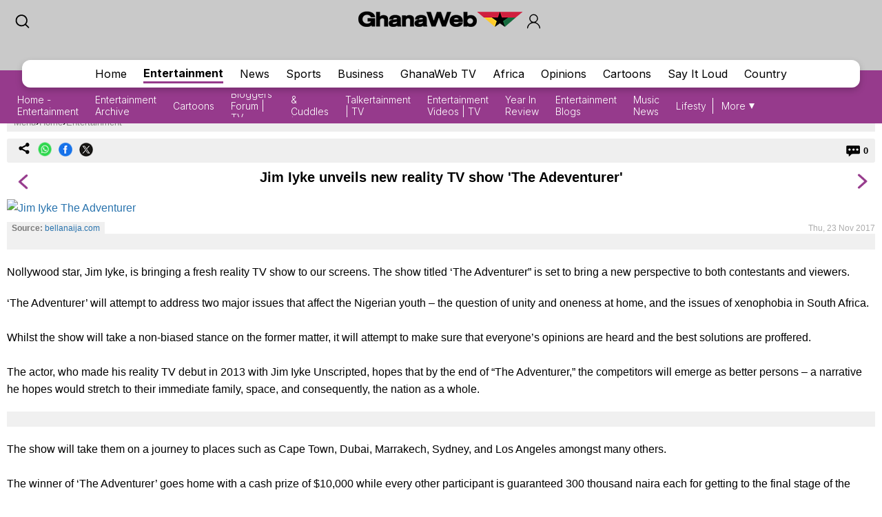

--- FILE ---
content_type: text/html; charset=utf-8
request_url: https://www.google.com/recaptcha/api2/aframe
body_size: 267
content:
<!DOCTYPE HTML><html><head><meta http-equiv="content-type" content="text/html; charset=UTF-8"></head><body><script nonce="EZlgUqRzP9BzysEHhabP3w">/** Anti-fraud and anti-abuse applications only. See google.com/recaptcha */ try{var clients={'sodar':'https://pagead2.googlesyndication.com/pagead/sodar?'};window.addEventListener("message",function(a){try{if(a.source===window.parent){var b=JSON.parse(a.data);var c=clients[b['id']];if(c){var d=document.createElement('img');d.src=c+b['params']+'&rc='+(localStorage.getItem("rc::a")?sessionStorage.getItem("rc::b"):"");window.document.body.appendChild(d);sessionStorage.setItem("rc::e",parseInt(sessionStorage.getItem("rc::e")||0)+1);localStorage.setItem("rc::h",'1768638608999');}}}catch(b){}});window.parent.postMessage("_grecaptcha_ready", "*");}catch(b){}</script></body></html>

--- FILE ---
content_type: application/javascript; charset=utf-8
request_url: https://fundingchoicesmessages.google.com/f/AGSKWxU94i2i9z2KPnng5zZWh4HkPrSCHiTYu36ivEFLps4gxvewKEPlsL2k7yyE3TfFEOcWsFACtZ7UIR_57g9B0knweJNcECLLkDezJDsts45TrCY_UJGp27qvC-8hfkpQLmjdHfxtJSsIZTM7rGCMuIO_6p92RSJBY4SDiyxuaKCVfKTNFh_twPbMm1y3/_/480x030_/ads-top./ad2con./hitbar_ad_?adsdata=
body_size: -1290
content:
window['7f8cfbd3-96d5-4da2-b78a-3bcb30ab2a6b'] = true;

--- FILE ---
content_type: text/javascript
request_url: https://cdn.ghanaweb.com/jscript/v1.2/login.js
body_size: 210
content:
$(function(){    
    var mode = true;
    $(document).on('click', '.login-modal-btn', function(){        
        resetLogin();
        $('.login-modal').slideDown();
    });
    $(document).on('click', '.form-container-Inn .close', function(){
        $('.login-modal').fadeOut('fast');
    });
    $(document).on('click', '.form-container-Inn2 .close', function(){
        $('.signup-modal').fadeOut('fast');
    });
    $(document).on('click', '.goto-signin', function(){
        resetLogin();
        $('.signup-modal:not(.modal-bg)').fadeOut('fast');
        $('.login-modal').fadeIn(100);
    });
    $(document).on('click', '.toggle_toc', function(){
        $('.toc_block').toggle();
    });
    $(document).on('click', '.auth-alert .close', function(){
        mode = false;
        $('.auth-alert').slideUp();
    });
    if($('.auth-alert').is(':visible')){
        setTimeout(function(){
            if(mode == true) $('.auth-alert').slideUp();
        }, 10000);
    }
});

function isValidJson(str) {
    try {
        JSON.parse(str);
        return true;
    } catch (e) {
        return false;
    }
}

--- FILE ---
content_type: image/svg+xml
request_url: https://cdn.ghanaweb.com/design/newtop/searchIcon2.svg
body_size: 540
content:
<?xml version="1.0" encoding="utf-8"?>
<!-- Generator: Adobe Illustrator 26.0.1, SVG Export Plug-In . SVG Version: 6.00 Build 0)  -->
<svg version="1.1" id="Layer_1" xmlns="http://www.w3.org/2000/svg" xmlns:xlink="http://www.w3.org/1999/xlink" x="0px" y="0px"
	 viewBox="0 0 146.8 129.9" style="enable-background:new 0 0 146.8 129.9;" xml:space="preserve">
<g>
	<path d="M15.6,64.4c0-4.4,0-8.9,0-13.3c0.1-0.8,0.3-1.5,0.4-2.3c1.9-10.2,6.4-19.2,13.8-26.6C37.9,14,47.7,9.1,59.1,7.5
		c1.6-0.2,3.2-0.4,4.8-0.5c1.4,0,2.7,0,4.1,0c0.3,0,0.5,0.1,0.8,0.1C71,7.4,73.3,7.5,75.5,8c10.6,2,19.7,6.9,27.1,14.7
		c11,11.7,15.5,25.7,13.6,41.7c-1,8.3-4,15.8-8.9,22.6c-0.6,0.9-1.2,1.7-1.9,2.6c0.3,0.3,0.5,0.5,0.7,0.7
		c7.4,7.4,14.8,14.9,22.3,22.3c1.2,1.2,2.4,2.5,2.7,4.2c0,0.4,0,0.9,0,1.3c-0.6,2.7-2.2,4.3-4.9,4.9c-0.4,0-0.7,0-1.1,0
		c-1.8-0.3-3.1-1.4-4.4-2.7c-7.4-7.4-14.8-14.9-22.3-22.3c-0.3-0.3-0.5-0.5-0.8-0.7c-0.1,0.1-0.2,0.1-0.3,0.1
		c-0.2,0.1-0.3,0.3-0.5,0.4c-7.5,5.8-16,9.3-25.4,10.3c-8,0.9-15.9,0.1-23.4-2.9c-16.4-6.5-26.9-18.3-31.4-35.3
		C16.3,68.1,16,66.2,15.6,64.4z M105.8,57.7c0.1-21.7-17.5-39.9-39.9-39.9c-22.4,0.1-39.8,18-39.8,39.9
		c0.1,22.4,18.4,40.1,40.8,39.7C88.2,97.2,106,79.2,105.8,57.7z"/>
</g>
</svg>
